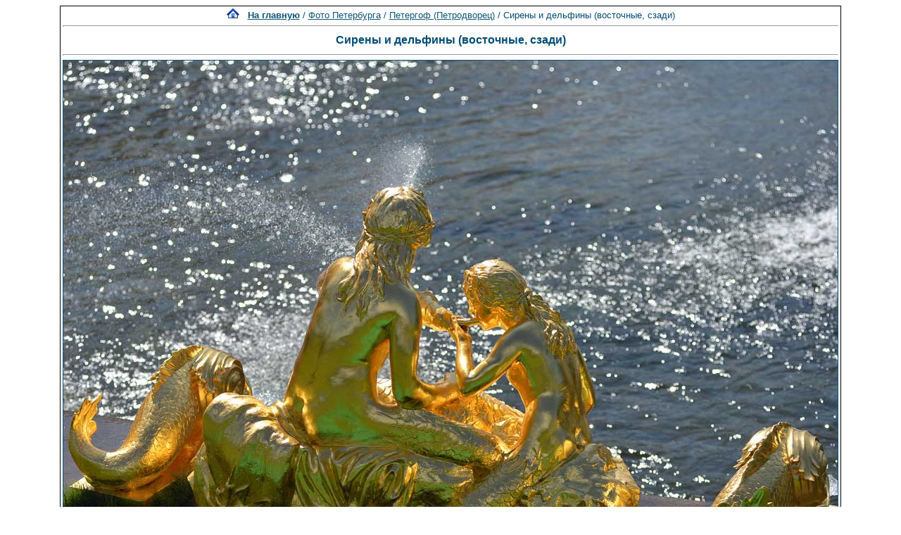

--- FILE ---
content_type: text/html; charset=windows-1251
request_url: http://www.spbfoto.spb.ru/foto/details.php?image_id=1060&mode=search&sessionid=su8ovkcl5na57tb78i927co6f1
body_size: 8874
content:
<title> Сирены и дельфины (восточные, сзади). Петергоф (Петродворец). Фото Санкт-Петербурга и пригородов</title>
<meta name="description" content="Сирены и дельфины (восточные, сзади) - фотография из папки «Петергоф (Петродворец)» - одной из категорий каталога фотографий Санкт-Петербурга, где представлены исторические здания, дворы, жанровые фотографии и т.д. Исторические места Петербурга представлены интересными фотоальбомами: Эрмитаж, Петропавловская крепость, Юсуповский дворец, Исаакиевский собор, Спас-на-Крови, Летний сад, Петергоф, Пушкин, Павловск, памятники и скульптуры и т.д. Фотографии имеют описания и исторические справки.">

<div align="center"><!DOCTYPE HTML PUBLIC "-//W3C//DTD HTML 4.01 Transitional//EN">


<html dir="ltr">
<head>
<title>Петербург фото. Банк фотографий Санкт-Петербурга</title>
<meta name="description" content="Фото Петербурга - систематизированный каталог фотографий Санкт-Петербурга и фото его окрестностей: достопримечательности, дворы, события и мероприятия, жанровые фотографии.
Исторические места Петербурга представлены большим количеством интересных фотографий и фотоальбомами: Петропавловская крепость, Эрмитаж, Исаакиевский собор, Юсуповский дворец, Спас-на-Крови, Летний сад, Петергоф, Пушкин, Павловск, памятники и скульптуры и т.д. Фотографии имеют описания и исторические справки. Особый интерес представляют фото категории Питерский жанр, а именно фотоальбом Дворы Петербурга.
Галерея фото питерских дворов. Картинки и открытки СПб. Карта Санкт-Петербурга. Фотосайт и коллекция картинок Петербурга. Скачать красивые фотки города Питер и домов.">
<meta name="keywords" content="фотографии Петербург фото фотогалерея виды Санкт-Петербург Питер фотки сайт фотосайт домов города скачать красивые галерея открытки картинки карта Петербург СПб Ленинград Петропавловка ограда решетка Нева Исаакиевский собор Медный всадник Эрмитаж">
<meta http-equiv="content-type" content="text/html; charset=windows-1251" />
<link rel="stylesheet" href="./templates/blue/style.css" />
</head>
<body bgcolor="#FFFFFF" text="#0F5475" link="#0F5475" vlink="#0F5475" alink="#0F5475">

</div>
<table cellspacing="1" cellpadding="0" bgcolor="#000000" width="702" align="center"><tr><td bgcolor="#ffffff">
<table width="100%"><tr><td>
<div align="center"><span class="clickstream"><a href="./index.php?sessionid=su8ovkcl5na57tb78i927co6f1" class="clickstream"><img src="http://spbfoto.spb.ru/foto/home.png" border="0"></a>&nbsp;&nbsp;&nbsp;<a href="./index.php?sessionid=su8ovkcl5na57tb78i927co6f1" class="clickstream"><b>На главную</b></a>&nbsp;/&nbsp;<a href="./categories.php?cat_id=1&amp;sessionid=su8ovkcl5na57tb78i927co6f1" class="clickstream">Фото Петербурга</a>&nbsp;/&nbsp;<a href="./categories.php?cat_id=13&amp;sessionid=su8ovkcl5na57tb78i927co6f1" class="clickstream">Петергоф (Петродворец)</a>&nbsp;/&nbsp;Сирены и дельфины (восточные, сзади)</span><hr size="1" /><font family="courier"><b class="title"><h1>Сирены и дельфины (восточные, сзади)</h1></b></font></div>
				  <hr size="1" />
                                    <div align="center">
							                                <a href="./details.php?image_id=1058&amp;mode=search&amp;sessionid=su8ovkcl5na57tb78i927co6f1" alt="Сирены и дельфины (восточные, сзади)" title="Сирены и дельфины (восточные, сзади)">
							    								<!-- Template file for JPG Files -->
<img src="./data/media/13/DSC_0800.jpg" border="1" alt="Сирены и дельфины (восточные, сзади)" title="Сирены и дельфины (восточные, сзади)"  width="1100" height="776" /><br />
</a>

<br />


<script type="text/javascript" src="//yastatic.net/share/share.js" charset="utf-8"></script>
<div class="yashare-auto-init" data-yashareL10n="ru" data-yashareType="link" data-yashareQuickServices="vkontakte,facebook,twitter,odnoklassniki,moimir,lj,moikrug"></div>


				    				    <br /><img src="./templates/blue/images/lightbox_off.gif" border="0" alt="" />&nbsp;&nbsp;<img src="./templates/blue/images/download_off.gif" border="0" alt="" />&nbsp;&nbsp;<img src="./templates/blue/images/download_zip_off.gif" border="0" alt="" />

				  </div>

<div align="center">
<script async src="//pagead2.googlesyndication.com/pagead/js/adsbygoogle.js"></script>
<!-- 728х90 баннер -->
<ins class="adsbygoogle"
     style="display:inline-block;width:728px;height:90px"
     data-ad-client="ca-pub-6658674800351834"
     data-ad-slot="2737838971"></ins>
<script>
(adsbygoogle = window.adsbygoogle || []).push({});
</script>
</div>

				  <br />
</td></tr></table>

                  <table width="100%" border="0" cellspacing="0" cellpadding="0">
                    <tr> 
                      <td height="1" bgcolor="#000000"> 
                      </td>
                    </tr>
                  </table>
                        <table width="100%" border="0" cellpadding="2" cellspacing="1">
						  <tr> 
                            <td valign="top" colspan="2" background="./templates/blue/designimages/version1.gif" height="11"><div align="center"><b><font face="courier">Сирены и дельфины (восточные, сзади)</font></b></div></td>
                          </tr>
                          <tr> 
                            <td valign="top" class="row1"><b>Описание:</b></td>
                            <td valign="top" class="row1"><table width="800" cellpadding="0" border="0"><tr><td><a href="../foto/details.php?image_id=1028"><b>Перейти на План-схему Большого каскада</b></a><br /><br />Большой каскад<br /><br />Большой каскад - главное сооружение грандиозной фонтанной системы Петергофа. Оно уникально по размерам, обилию воды, богатству скульптурного декора, графическому разнообразию водометов и выразительности всех частей. Большой каскад занимает выдающееся место среди известнейших исторических фонтанных сооружений мира. Это блестящий памятник искусства барокко.<br /><br />Сирены — (др.-греч. &#931;&#949;&#953;&#961;&#8134;&#957;&#949;&#962;, лат. Sirenes) — в греческой мифологии морские существа, олицетворявшие собой обманчивую, но очаровательную морскую поверхность, под которой скрываются острые утёсы или мели. Сирены миксантропичны по природе, это полурыбы-полуженщины (в некоторых источниках полуптицы-полуженщины), унаследовавшие от отца дикую стихийность, а от матери-музы — божественный голос.<br />Отцом сирен считали морского бога Форкиса и одной из муз: (Мельпомены, или Терпсихоры, или Каллиопы)<br /><br />С течением времени образ сирен менялся. Первый их историк, Гомер, в двенадцатой песне Одиссеи не описывает их наружность: у Овидия это птицы с красноватым опереньем и лицами юных дев; у Аполлония Родосского они кверху от пояса женщины, а нижняя часть туловища у них, как у морских птиц; у испанского драматурга Тирсо де Молины (и в геральдике) они полуженщины, полурыбы . Не менее спорен и их характер: Лэмприр в своем классическом словаре называет их нимфами; в словаре Кишера они чудовища, а в словаре Грималя - демоны. Живут они на каком-то западном острове, вблизи острова Кирки, однако мертвое тело одной из них, Партенопы, было прибито волнами к берегу Кампаньи и дало имя славному городу, ныне называемому Неаполь. Географ Страбон видел ее могилу и наблюдал игры, периодически справлявшиеся в ее память.<br />В Одиссее говорится, что сирены завлекают моряков и топят суда и что Улисс, дабы слышать их пенье и все же остаться живым, заткнул уши своим спутникам воском, а себя приказал привязать к мачте. Сирены, соблазняя его, обещали ему всеведение:<br /><br />Здесь ни один не проходит с своим кораблем мореходец,<br />Сердцеусладного пенья на нашем лугу не послушав;<br />Кто же нас слышал, тот в дом возвращается, многое сведав,<br />Знаем мы все, что случилось в троянской земле и какая<br />Участь по воле бессмертных постигла троян и ахеян;<br />Знаем мы все, что на лоне земли благодатной творится.<br />[Песнь двенадцатая, 187 - 191. (Пер. - А.Жуковский)<br /><br />В одной легенде, записанной знатоком мифологии Аполлодором [Аполлодор (II в. до н.э.) - древнегреческий писатель и историк] в его Библиотеке , говорится, что Орфей на корабле аргонавтов пел слаще, чем сирены, и по этой причине сирены пробросались в море и были превращены в скалы, ибо им было суждено умереть, когда их чары окажутся бессильными. Также и сфинкс, когда его загадку отгадали, бросился в пропасть.<br />В шестом веке в северном Уэльсе поймали сирену и окрестили ее, и в некоторых старинных календарях она значится как святая под именем Мерджен. Другая сирена в 1403 году проскользнула через брешь в плотине и жила в Харлеме до самой своей смерти. Ее речей никто не мог понять, однако она научилась ткать и как бы инстинктивно поклонялась кресту. Некий хронист шестнадцатого века утверждает, что она не была рыбой, ибо умела ткать, и не была женщиной, ибо могла жить в воде.<br />В английском языке различается классическая сирена и русалка с рыбьим хвостом. На создание образа русалки, возможно, повлияли тритоны, младшие божества в свите Посейдона.<br />В десятой книге Республики Платона восемь сирен управляют движением восьми концентрических небесных сфер.<br />В одном грубо откровенном словаре мы читаем: Сирена - вымышленное морское животное .<br /><br />Первые упоминания о С. имеются в Одиссее. Они живут на западе, на острове между землей Кирки и Скиллой, и здесь, сидя на цветущем прибрежном лугу, чарующими песнями заманивают плывущих мимо путников, которые, забыв все на свете, подплывают к волшебному острову и погибают вместе с кораблями (Одисс. XII, 39 и след.). Сам Одиссей избег коварных С. лишь благодаря предостережению Кирки: он залепил уши своих спутников воском, а самого себя велел привязать к мачте. В послегомеровских сказаниях (напр. в «Argonautica» Аполлония Родосского). С. изображаются как девы чудной красоты, с очаровательным голосом; звуками своих песен они усыпляют путников, а затем раздирают их на части и пожирают. Аргонавты лишь благодаря тому миновали гибели от С., что сопутствовавший им Орфей заглушил пение С. звуками своей песни. Сиренам было предсказано, что они погибнут, когда кто-либо из путников пройдет мимо их острова не поддавшись искушению; поэтому, когда проплыл мимо них корабль Одиссея (по другим — Аргонавтов), они бросились в море и обратились в утесы. По одному сказанию они однажды состязались с музами в искусстве пения, были побеждены и за это лишились перьев, которые впредь стали служить головным украшением муз. В послегомеровских сказаниях С. представлялись в образе крылатых дев или женщин с рыбьим хвостом, или дев с птичьим телом и куриными ногами. Этот последний атрибут они получили по собственной просьбе, чтобы им было легче разыскивать по морям и островам их подругу Персефону, после того как её напрасно искали на земле; по другим сказаниям, они были обращены в птиц по воле Деметры, в наказание за то, что они не помешали похищению Персефоны, или по воле Афродиты, за то, что они предпочли остаться девами. Позднее определяли местонахождение их острова близ Сицилии и называли как таковое, или сицилийский мыс Пелор, или Капрею, или Сиренузские острова (близ Кампанского берега), или остров Анфемузу. Отцом С. считали морского бога Форкиса или Ахелоя, матерью — Стеропу, или одну из муз (Мельпомену, Терпсихору, Каллиопу), или Гею. По Гомеру, С. было две (имен Гомер не приводит); позднее называли трёх С., имена которых были Пейсиноя, Аглаофа и Тельксиэпея или Парфенопа, Лигея и Левкосия. В южноиталийском городе Сурренте (в Кампании) существовал храм С.; возле Неаполя (Парфенопы) показывали гробницу С. Парфенопы.<br /><br />Сирены. Мы знаем древнегреческих сирен, женщин-птиц. Еще в V веке «Физиолог» утверждал, что «образ сирен до пупка женский, другая же половина птичья».<br /><br />Но уже в «Бестиарии» XVI века сирены описываются и изображаются как полуженщины-полурыбы. Альберт Великий упоминает их среди «чудищ поэтических сказаний»: лица их безобразны — но голос, как и у греческих сирен, прекрасен. Сирены средневекового «Бестиария», подобно онокентаврам, олицетворяют двойственность человеческой натуры.<br /><br />Со временем новый образ сирен стал так популярен, что сиренами назвали целый отряд крупных морских млекопитающих, к которому относятся дюгони, ламантины, а также морские (или стеллеровы) коровы, к сожалению полностью истребленные к концу XVIII века.<br /><br />Но и это не все. За долгие века легендарного существования сирены «приобрели» еще и третье обличье — деворыбоптичье. Такое представление существовало не долго, но оставило свой след в изобразительном искусстве и даже в стихах. Средневековый автор Филипп Танский писал о сиренах так:<br /><br />Живет сирена в море<br />И накликает горе.<br />До пояса она -<br />Прелестная жена.<br />Но при таком обличье -<br />С когтями лапы птичьи<br />И длинный рыбий хвост.<br />Когда не видно звезд,<br />Ночами на просторе<br />Раздастся песня в море,<br />И кормчий в мутной мгле<br />Заснет на корабле.<br />Смысл в этом сокровенный:<br />Прекрасные сирены -<br />Прообраз благ мирских,<br />Погибель душ людских.<br /><br />Современный облик каскада складывался более ста лет, но замысел его композиции принадлежал Петру I. Строительство каскада началось в мае 1716 года. Пробный пуск воды в каскад состоялся в присутствии Петра 13 июля 1721 года. В августе 1723 года состоялся торжественный пуск фонтанов. Большой каскад начал действовать. Но работы продолжались. Появились новые скульптуры и маскароны. Уже после смерти Петра, в 1735 году в центре ковша был сооружен фонтан "Самсон", а через три года в разрыве мраморной балюстрады установили группу из двух трубящих в раковины тритонов работы К. Растрелли. На этом основные работы по декору каскада были завершены.</td></tr></table></td>
                          </tr>
                          <tr> 
                            <td valign="top" class="row2"><b>Ключевые слова:</b></td>
                            <td valign="top" class="row2">&nbsp;</td>
                          </tr>
                          <tr> 
                            <td valign="top" class="row1"><b>Дата:</b></td>
                            <td valign="top" class="row1">2012.06.21 16:03</td>
                          </tr>
                          <tr> 
                            <td valign="top" class="row2"><b>Просмотров:</b></td>
                            <td valign="top" class="row2">45066</td>
                          </tr>
                          <tr> 
                            <td valign="top" class="row1"><b>Скачиваний:</b></td>
                            <td valign="top" class="row1">0</td>
                          </tr>
                          <tr> 
                            <td valign="top" class="row2"><b>Оценка:</b></td>
                            <td valign="top" class="row2">0.00 (0 Голосов)</td>
                          </tr>
                          <tr> 
                            <td valign="top" class="row1"><b>Размер файла:</b></td>
                            <td valign="top" class="row1">136.2&nbsp;KB</td>
                          </tr>
						  
                        </table>
                  <table width="100%" border="0" cellspacing="0" cellpadding="0">
                    <tr> 
                      <td height="1" bgcolor="#000000"> 
                      </td>
                    </tr>
                  </table>

				  

                        <table width="100%" border="0" cellspacing="0" cellpadding="3">
                          <tr valign="top"> 
                            <td class="row2">
							  Предыдущее изображение:<br />
                              <b><a href="./details.php?image_id=1062&amp;mode=search&amp;sessionid=su8ovkcl5na57tb78i927co6f1">Вакх (внутри грота). Большой каскад в Петергофе.</a></b>
							  <br /><br /><a href="./details.php?image_id=1062&amp;mode=search&amp;sessionid=su8ovkcl5na57tb78i927co6f1"><img src="./data/thumbnails/13/DSC_0750.jpg" border="1">
							  </td>

                      
                       <td align="center" valign="middle" width="230" height="80" class="row2"> 
<noindex><nofollow><a href="https://fotaru.ru" target="_blank"><img src="https://spbfoto.spb.ru/foto/templates/blue/fotograf2.gif" 
title="Фотосъемка интерьеров, предметная фотосъемка" 
alt="Профессиональная фотосъемка интерьеров, предметная фотосъемка"></a></noindex></nofollow>
                      </td>


                            <td align="right" class="row2"> &nbsp;
							  Следующее изображение:<br />
                              <b><a href="./details.php?image_id=1058&amp;mode=search&amp;sessionid=su8ovkcl5na57tb78i927co6f1">Сирены и дельфины (западные)</a></b>
							  <br /><br /><a href="./details.php?image_id=1058&amp;mode=search&amp;sessionid=su8ovkcl5na57tb78i927co6f1"><img src="./data/thumbnails/13/DSC_0759.jpg" border="1">
							  </td>
                          </tr>
                        </table>



<br />
				  				  <div align="center"><form method="post" action="details.php?image_id=1060&amp;sessionid=su8ovkcl5na57tb78i927co6f1">
  <table border="0" cellspacing="0" cellpadding="1">
    <tr>
      <td class="head1">
        <table border="0" cellspacing="0" cellpadding="3" class="row1">
          <tr> 
            <td valign="bottom"> 
              <select name="rating" class="select">
                <option value="">--</option>
                <option value="5">5</option>
                <option value="4">4</option>
                <option value="3">3</option>
                <option value="2">2</option>
                <option value="1">1</option>
              </select>
            </td>
            <td> 
              <input type="hidden" name="action" value="rateimage" />
              <input type="hidden" name="id" value="1060" />
              <input type="submit" value="Рейтинг" name="submit" />
            </td>
          </tr>
        </table>
      </td>
    </tr>
  </table>


</div>
				  
                  				  <br />
                  <table width="100%" border="0" cellspacing="0" cellpadding="0">
                    <tr> 
                      <td height="1" bgcolor="#000000"> 
                      </td>
                    </tr>
                  </table>


                        <table width="100%" border="0" cellpadding="2" cellspacing="1">
                          <tr> 
                   <td background="./templates/blue/designimages/version1.gif" height="11"><div align="center"><b><font face="courier">Автор:</font></b></div></td>

                   <td background="./templates/blue/designimages/version1.gif" height="11"><div align="center"><b><font face="courier">Комментарий:</font></b></div></td>

                          </tr>
                          <tr><td class="commentrow1" colspan="2">Комментариев пока нет</td></tr>                        </table>



                  <table width="100%" border="0" cellspacing="0" cellpadding="0">
                    <tr> 
                      <td height="1" bgcolor="#000000"> 
                      </td>
                    </tr>
                  </table>
				  <table width="100%" border="0" cellspacing="0" cellpadding="1" align="center">
  <tr> 
    <td valign="top" class="head1"> 
      <table width="100%" border="0" cellpadding="3" cellspacing="0">
        <tr> 
          <td valign="top" class="head1" background="./templates/blue/images/cat.gif">Добавить комментарий</td>
        </tr>
        <tr> 
          <td valign="top" class="row1"> 
            <form name="commentform" action="details.php?image_id=1060&amp;sessionid=su8ovkcl5na57tb78i927co6f1" method="post" onsubmit="postbutton.disabled=true;">
              <table cellpadding="4" cellspacing="0" border="0">
                <tr> 
                  <td width="90"><b>Имя:</b></td>
                  <td><input type="text" name="user_name" size="30" value="" class="commentinput" /></td>
                </tr>
                <tr> 
                  <td width="90"><b>Заголовок:</b></td>
                  <td><input type="text" name="comment_headline" size="30" value="" class="commentinput" /></td>
                </tr>
                <tr> 
                  <td width="140" valign="top"><b>Комментарий:</b></td>
                  <td><textarea name="comment_text" cols="35" rows="10" class="commenttextarea"></textarea></td>
                </tr>
                <tr> 
                  <td width="90" valign="top">&nbsp;</td>
                  <td></td>
                </tr>

              <tr>
                    <td>
                    <noscript>
                       <table>
                         <tr>
                           <td><img src="./templates/blue/images/captcha2.gif" border="0" alt="" /><img src="./templates/blue/images/captcha3.gif" border="0" alt="" /><img src="./templates/blue/images/captcha4.gif" border="0" alt="" /><img src="./templates/blue/images/captcha7.gif" border="0" alt="" /><img src="./templates/blue/images/captcha5.gif" border="0" alt="" /> </td>
                           <td><input type="text" name="prevent_code" value="" size="5" /> </td>
                         </tr>
                         <tr><td colspan="2"><b>Пожалуйста, введите код</b></td>
                         </tr>
                        </table>
                    </noscript>
                  <script type="text/javascript">
                  function spamcode () {
                       var spamy = 23475;
                       document.getElementsByName("prevent_code")[0].value = spamy;
                  }
                  document.write('<input type="hidden" name="prevent_code" value="0" \/>');
                  </script>
                    </td>
               </tr>


                <tr> 
                  <td width="90" valign="top">&nbsp;</td>
                  <td>
                    <input type="hidden" name="action" value="postcomment" />
                    <input type="hidden" name="id" value="1060" />
                    <input type="submit" name="postbutton" value="Добавить комментарий" class="button" onclick="spamcode()" />
                  </td>
                </tr>
              </table>
            </form>
          </td>
        </tr>
      </table>
    </td>
  </tr>
</table> 
                  
<br />
</tr></td></table>

<div align="center"><style type="text/css">
<!--
.style1 {
	font-family: Arial, Helvetica, sans-serif;
	font-size: 9px;
}
-->
</style>
<style>
.ssill {
position:absolute;
left:-9999px;
}
</style>
<p></p>
<p align="center">
<table width="1000" border="0" cellpadding="5">
  <tr>
    <th width="250" valign="bottom" scope="col" ><span class="style1">Партнеры сайта:</span></th>
    <th width="460" scope="col"><span class="style1">Copyright &copy; 2002-2023 <a href="mailto:taruba@yandex.ru"><b>Rustam Taychinov</b><a/> <br/>
Powered by FORimages Copyright <br />
&copy; 2002 FORhomepages.de<br />
</a></th>
    <th width="250" valign="bottom" scope="col"><span class="style1">Объявления:</span></th>
  </tr>
<script async="async" src="https://w.uptolike.com/widgets/v1/zp.js?pid=1373394" type="text/javascript"></script>  
  <tr>
    <td width="250" valign="top" rowspan="2"><p align="center">
    <script type="text/javascript">
<!--
var _acic=;(function(){var e=document.createElement("script");e.type="text/javascript";e.async=true;e.src="https://www.acint.net/aci.js";var t=document.getElementsByTagName("script")[0];t.parentNode.insertBefore(e,t)})()
//-->
</script>    </td>
    <td width="460"><p align="center"><NOINDEX><nofollow><a href="http://FishingPiter.ru"><img src="banner.gif" alt="Рыбалка в Питере" title="Рыбалка в Питере" border="0" width="460" height="60" /></a></nofollow></NOINDEX></p>    </td>
    <td width="250" valign="top" rowspan="2"><p align="center">
        </td>
  </tr>
  <tr>
    <td><div align="center">
          </div></td>
  </tr>
</table>
<!-- Yandex.Metrika counter -->
<script type="text/javascript">
(function (d, w, c) {
    (w[c] = w[c] || []).push(function() {
        try {
            w.yaCounter25464668 = new Ya.Metrika({id:25464668,
                    clickmap:true,
                    trackLinks:true,
                    accurateTrackBounce:true});
        } catch(e) { }
    });

    var n = d.getElementsByTagName("script")[0],
        s = d.createElement("script"),
        f = function () { n.parentNode.insertBefore(s, n); };
    s.type = "text/javascript";
    s.async = true;
    s.src = (d.location.protocol == "https:" ? "https:" : "http:") + "//mc.yandex.ru/metrika/watch.js";

    if (w.opera == "[object Opera]") {
        d.addEventListener("DOMContentLoaded", f, false);
    } else { f(); }
})(document, window, "yandex_metrika_callbacks");
</script>

<!-- /Yandex.Metrika counter -->


</body>
</html></div>

--- FILE ---
content_type: text/html; charset=utf-8
request_url: https://www.google.com/recaptcha/api2/aframe
body_size: 265
content:
<!DOCTYPE HTML><html><head><meta http-equiv="content-type" content="text/html; charset=UTF-8"></head><body><script nonce="UhMVLyBt36aHe01FnmeU7A">/** Anti-fraud and anti-abuse applications only. See google.com/recaptcha */ try{var clients={'sodar':'https://pagead2.googlesyndication.com/pagead/sodar?'};window.addEventListener("message",function(a){try{if(a.source===window.parent){var b=JSON.parse(a.data);var c=clients[b['id']];if(c){var d=document.createElement('img');d.src=c+b['params']+'&rc='+(localStorage.getItem("rc::a")?sessionStorage.getItem("rc::b"):"");window.document.body.appendChild(d);sessionStorage.setItem("rc::e",parseInt(sessionStorage.getItem("rc::e")||0)+1);localStorage.setItem("rc::h",'1768544226700');}}}catch(b){}});window.parent.postMessage("_grecaptcha_ready", "*");}catch(b){}</script></body></html>

--- FILE ---
content_type: application/javascript;charset=utf-8
request_url: https://w.uptolike.com/widgets/v1/version.js?cb=cb__utl_cb_share_1768544223522892
body_size: 397
content:
cb__utl_cb_share_1768544223522892('1ea92d09c43527572b24fe052f11127b');